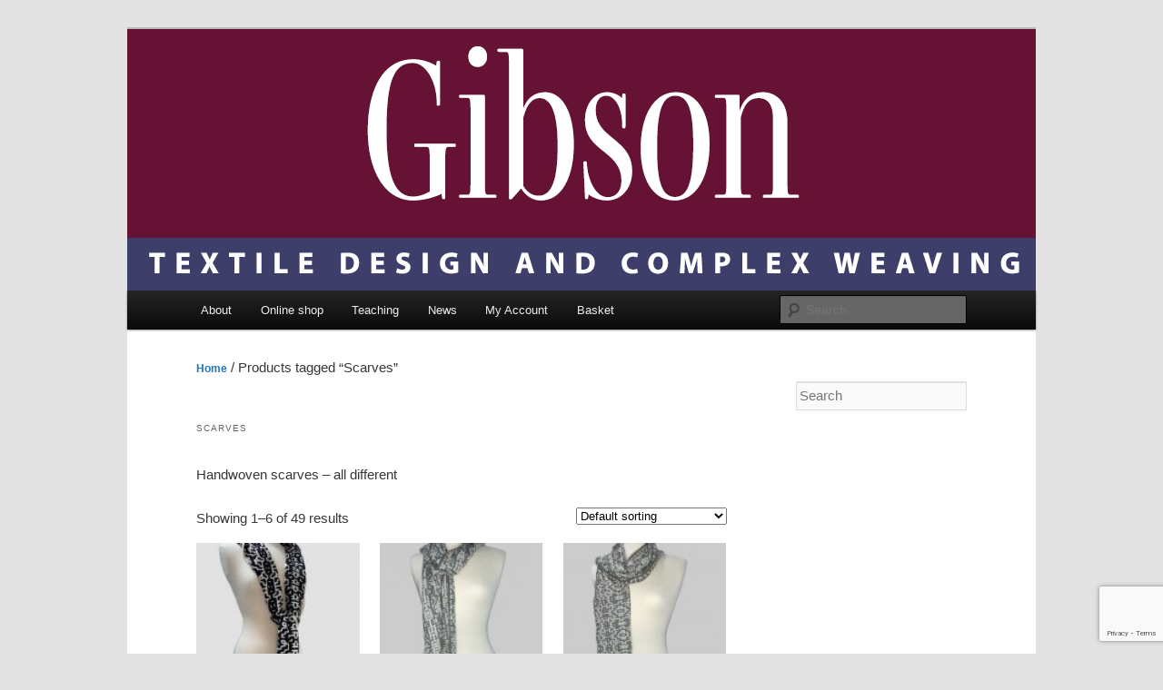

--- FILE ---
content_type: text/html; charset=utf-8
request_url: https://www.google.com/recaptcha/api2/anchor?ar=1&k=6LdD_8sUAAAAADKw1LkLQJr6GsYRcwssF3ncOv2t&co=aHR0cHM6Ly93d3cuYnJlbmRhZ2lic29uLmNvbTo0NDM.&hl=en&v=PoyoqOPhxBO7pBk68S4YbpHZ&size=invisible&anchor-ms=20000&execute-ms=30000&cb=4csgeirjz7q7
body_size: 48873
content:
<!DOCTYPE HTML><html dir="ltr" lang="en"><head><meta http-equiv="Content-Type" content="text/html; charset=UTF-8">
<meta http-equiv="X-UA-Compatible" content="IE=edge">
<title>reCAPTCHA</title>
<style type="text/css">
/* cyrillic-ext */
@font-face {
  font-family: 'Roboto';
  font-style: normal;
  font-weight: 400;
  font-stretch: 100%;
  src: url(//fonts.gstatic.com/s/roboto/v48/KFO7CnqEu92Fr1ME7kSn66aGLdTylUAMa3GUBHMdazTgWw.woff2) format('woff2');
  unicode-range: U+0460-052F, U+1C80-1C8A, U+20B4, U+2DE0-2DFF, U+A640-A69F, U+FE2E-FE2F;
}
/* cyrillic */
@font-face {
  font-family: 'Roboto';
  font-style: normal;
  font-weight: 400;
  font-stretch: 100%;
  src: url(//fonts.gstatic.com/s/roboto/v48/KFO7CnqEu92Fr1ME7kSn66aGLdTylUAMa3iUBHMdazTgWw.woff2) format('woff2');
  unicode-range: U+0301, U+0400-045F, U+0490-0491, U+04B0-04B1, U+2116;
}
/* greek-ext */
@font-face {
  font-family: 'Roboto';
  font-style: normal;
  font-weight: 400;
  font-stretch: 100%;
  src: url(//fonts.gstatic.com/s/roboto/v48/KFO7CnqEu92Fr1ME7kSn66aGLdTylUAMa3CUBHMdazTgWw.woff2) format('woff2');
  unicode-range: U+1F00-1FFF;
}
/* greek */
@font-face {
  font-family: 'Roboto';
  font-style: normal;
  font-weight: 400;
  font-stretch: 100%;
  src: url(//fonts.gstatic.com/s/roboto/v48/KFO7CnqEu92Fr1ME7kSn66aGLdTylUAMa3-UBHMdazTgWw.woff2) format('woff2');
  unicode-range: U+0370-0377, U+037A-037F, U+0384-038A, U+038C, U+038E-03A1, U+03A3-03FF;
}
/* math */
@font-face {
  font-family: 'Roboto';
  font-style: normal;
  font-weight: 400;
  font-stretch: 100%;
  src: url(//fonts.gstatic.com/s/roboto/v48/KFO7CnqEu92Fr1ME7kSn66aGLdTylUAMawCUBHMdazTgWw.woff2) format('woff2');
  unicode-range: U+0302-0303, U+0305, U+0307-0308, U+0310, U+0312, U+0315, U+031A, U+0326-0327, U+032C, U+032F-0330, U+0332-0333, U+0338, U+033A, U+0346, U+034D, U+0391-03A1, U+03A3-03A9, U+03B1-03C9, U+03D1, U+03D5-03D6, U+03F0-03F1, U+03F4-03F5, U+2016-2017, U+2034-2038, U+203C, U+2040, U+2043, U+2047, U+2050, U+2057, U+205F, U+2070-2071, U+2074-208E, U+2090-209C, U+20D0-20DC, U+20E1, U+20E5-20EF, U+2100-2112, U+2114-2115, U+2117-2121, U+2123-214F, U+2190, U+2192, U+2194-21AE, U+21B0-21E5, U+21F1-21F2, U+21F4-2211, U+2213-2214, U+2216-22FF, U+2308-230B, U+2310, U+2319, U+231C-2321, U+2336-237A, U+237C, U+2395, U+239B-23B7, U+23D0, U+23DC-23E1, U+2474-2475, U+25AF, U+25B3, U+25B7, U+25BD, U+25C1, U+25CA, U+25CC, U+25FB, U+266D-266F, U+27C0-27FF, U+2900-2AFF, U+2B0E-2B11, U+2B30-2B4C, U+2BFE, U+3030, U+FF5B, U+FF5D, U+1D400-1D7FF, U+1EE00-1EEFF;
}
/* symbols */
@font-face {
  font-family: 'Roboto';
  font-style: normal;
  font-weight: 400;
  font-stretch: 100%;
  src: url(//fonts.gstatic.com/s/roboto/v48/KFO7CnqEu92Fr1ME7kSn66aGLdTylUAMaxKUBHMdazTgWw.woff2) format('woff2');
  unicode-range: U+0001-000C, U+000E-001F, U+007F-009F, U+20DD-20E0, U+20E2-20E4, U+2150-218F, U+2190, U+2192, U+2194-2199, U+21AF, U+21E6-21F0, U+21F3, U+2218-2219, U+2299, U+22C4-22C6, U+2300-243F, U+2440-244A, U+2460-24FF, U+25A0-27BF, U+2800-28FF, U+2921-2922, U+2981, U+29BF, U+29EB, U+2B00-2BFF, U+4DC0-4DFF, U+FFF9-FFFB, U+10140-1018E, U+10190-1019C, U+101A0, U+101D0-101FD, U+102E0-102FB, U+10E60-10E7E, U+1D2C0-1D2D3, U+1D2E0-1D37F, U+1F000-1F0FF, U+1F100-1F1AD, U+1F1E6-1F1FF, U+1F30D-1F30F, U+1F315, U+1F31C, U+1F31E, U+1F320-1F32C, U+1F336, U+1F378, U+1F37D, U+1F382, U+1F393-1F39F, U+1F3A7-1F3A8, U+1F3AC-1F3AF, U+1F3C2, U+1F3C4-1F3C6, U+1F3CA-1F3CE, U+1F3D4-1F3E0, U+1F3ED, U+1F3F1-1F3F3, U+1F3F5-1F3F7, U+1F408, U+1F415, U+1F41F, U+1F426, U+1F43F, U+1F441-1F442, U+1F444, U+1F446-1F449, U+1F44C-1F44E, U+1F453, U+1F46A, U+1F47D, U+1F4A3, U+1F4B0, U+1F4B3, U+1F4B9, U+1F4BB, U+1F4BF, U+1F4C8-1F4CB, U+1F4D6, U+1F4DA, U+1F4DF, U+1F4E3-1F4E6, U+1F4EA-1F4ED, U+1F4F7, U+1F4F9-1F4FB, U+1F4FD-1F4FE, U+1F503, U+1F507-1F50B, U+1F50D, U+1F512-1F513, U+1F53E-1F54A, U+1F54F-1F5FA, U+1F610, U+1F650-1F67F, U+1F687, U+1F68D, U+1F691, U+1F694, U+1F698, U+1F6AD, U+1F6B2, U+1F6B9-1F6BA, U+1F6BC, U+1F6C6-1F6CF, U+1F6D3-1F6D7, U+1F6E0-1F6EA, U+1F6F0-1F6F3, U+1F6F7-1F6FC, U+1F700-1F7FF, U+1F800-1F80B, U+1F810-1F847, U+1F850-1F859, U+1F860-1F887, U+1F890-1F8AD, U+1F8B0-1F8BB, U+1F8C0-1F8C1, U+1F900-1F90B, U+1F93B, U+1F946, U+1F984, U+1F996, U+1F9E9, U+1FA00-1FA6F, U+1FA70-1FA7C, U+1FA80-1FA89, U+1FA8F-1FAC6, U+1FACE-1FADC, U+1FADF-1FAE9, U+1FAF0-1FAF8, U+1FB00-1FBFF;
}
/* vietnamese */
@font-face {
  font-family: 'Roboto';
  font-style: normal;
  font-weight: 400;
  font-stretch: 100%;
  src: url(//fonts.gstatic.com/s/roboto/v48/KFO7CnqEu92Fr1ME7kSn66aGLdTylUAMa3OUBHMdazTgWw.woff2) format('woff2');
  unicode-range: U+0102-0103, U+0110-0111, U+0128-0129, U+0168-0169, U+01A0-01A1, U+01AF-01B0, U+0300-0301, U+0303-0304, U+0308-0309, U+0323, U+0329, U+1EA0-1EF9, U+20AB;
}
/* latin-ext */
@font-face {
  font-family: 'Roboto';
  font-style: normal;
  font-weight: 400;
  font-stretch: 100%;
  src: url(//fonts.gstatic.com/s/roboto/v48/KFO7CnqEu92Fr1ME7kSn66aGLdTylUAMa3KUBHMdazTgWw.woff2) format('woff2');
  unicode-range: U+0100-02BA, U+02BD-02C5, U+02C7-02CC, U+02CE-02D7, U+02DD-02FF, U+0304, U+0308, U+0329, U+1D00-1DBF, U+1E00-1E9F, U+1EF2-1EFF, U+2020, U+20A0-20AB, U+20AD-20C0, U+2113, U+2C60-2C7F, U+A720-A7FF;
}
/* latin */
@font-face {
  font-family: 'Roboto';
  font-style: normal;
  font-weight: 400;
  font-stretch: 100%;
  src: url(//fonts.gstatic.com/s/roboto/v48/KFO7CnqEu92Fr1ME7kSn66aGLdTylUAMa3yUBHMdazQ.woff2) format('woff2');
  unicode-range: U+0000-00FF, U+0131, U+0152-0153, U+02BB-02BC, U+02C6, U+02DA, U+02DC, U+0304, U+0308, U+0329, U+2000-206F, U+20AC, U+2122, U+2191, U+2193, U+2212, U+2215, U+FEFF, U+FFFD;
}
/* cyrillic-ext */
@font-face {
  font-family: 'Roboto';
  font-style: normal;
  font-weight: 500;
  font-stretch: 100%;
  src: url(//fonts.gstatic.com/s/roboto/v48/KFO7CnqEu92Fr1ME7kSn66aGLdTylUAMa3GUBHMdazTgWw.woff2) format('woff2');
  unicode-range: U+0460-052F, U+1C80-1C8A, U+20B4, U+2DE0-2DFF, U+A640-A69F, U+FE2E-FE2F;
}
/* cyrillic */
@font-face {
  font-family: 'Roboto';
  font-style: normal;
  font-weight: 500;
  font-stretch: 100%;
  src: url(//fonts.gstatic.com/s/roboto/v48/KFO7CnqEu92Fr1ME7kSn66aGLdTylUAMa3iUBHMdazTgWw.woff2) format('woff2');
  unicode-range: U+0301, U+0400-045F, U+0490-0491, U+04B0-04B1, U+2116;
}
/* greek-ext */
@font-face {
  font-family: 'Roboto';
  font-style: normal;
  font-weight: 500;
  font-stretch: 100%;
  src: url(//fonts.gstatic.com/s/roboto/v48/KFO7CnqEu92Fr1ME7kSn66aGLdTylUAMa3CUBHMdazTgWw.woff2) format('woff2');
  unicode-range: U+1F00-1FFF;
}
/* greek */
@font-face {
  font-family: 'Roboto';
  font-style: normal;
  font-weight: 500;
  font-stretch: 100%;
  src: url(//fonts.gstatic.com/s/roboto/v48/KFO7CnqEu92Fr1ME7kSn66aGLdTylUAMa3-UBHMdazTgWw.woff2) format('woff2');
  unicode-range: U+0370-0377, U+037A-037F, U+0384-038A, U+038C, U+038E-03A1, U+03A3-03FF;
}
/* math */
@font-face {
  font-family: 'Roboto';
  font-style: normal;
  font-weight: 500;
  font-stretch: 100%;
  src: url(//fonts.gstatic.com/s/roboto/v48/KFO7CnqEu92Fr1ME7kSn66aGLdTylUAMawCUBHMdazTgWw.woff2) format('woff2');
  unicode-range: U+0302-0303, U+0305, U+0307-0308, U+0310, U+0312, U+0315, U+031A, U+0326-0327, U+032C, U+032F-0330, U+0332-0333, U+0338, U+033A, U+0346, U+034D, U+0391-03A1, U+03A3-03A9, U+03B1-03C9, U+03D1, U+03D5-03D6, U+03F0-03F1, U+03F4-03F5, U+2016-2017, U+2034-2038, U+203C, U+2040, U+2043, U+2047, U+2050, U+2057, U+205F, U+2070-2071, U+2074-208E, U+2090-209C, U+20D0-20DC, U+20E1, U+20E5-20EF, U+2100-2112, U+2114-2115, U+2117-2121, U+2123-214F, U+2190, U+2192, U+2194-21AE, U+21B0-21E5, U+21F1-21F2, U+21F4-2211, U+2213-2214, U+2216-22FF, U+2308-230B, U+2310, U+2319, U+231C-2321, U+2336-237A, U+237C, U+2395, U+239B-23B7, U+23D0, U+23DC-23E1, U+2474-2475, U+25AF, U+25B3, U+25B7, U+25BD, U+25C1, U+25CA, U+25CC, U+25FB, U+266D-266F, U+27C0-27FF, U+2900-2AFF, U+2B0E-2B11, U+2B30-2B4C, U+2BFE, U+3030, U+FF5B, U+FF5D, U+1D400-1D7FF, U+1EE00-1EEFF;
}
/* symbols */
@font-face {
  font-family: 'Roboto';
  font-style: normal;
  font-weight: 500;
  font-stretch: 100%;
  src: url(//fonts.gstatic.com/s/roboto/v48/KFO7CnqEu92Fr1ME7kSn66aGLdTylUAMaxKUBHMdazTgWw.woff2) format('woff2');
  unicode-range: U+0001-000C, U+000E-001F, U+007F-009F, U+20DD-20E0, U+20E2-20E4, U+2150-218F, U+2190, U+2192, U+2194-2199, U+21AF, U+21E6-21F0, U+21F3, U+2218-2219, U+2299, U+22C4-22C6, U+2300-243F, U+2440-244A, U+2460-24FF, U+25A0-27BF, U+2800-28FF, U+2921-2922, U+2981, U+29BF, U+29EB, U+2B00-2BFF, U+4DC0-4DFF, U+FFF9-FFFB, U+10140-1018E, U+10190-1019C, U+101A0, U+101D0-101FD, U+102E0-102FB, U+10E60-10E7E, U+1D2C0-1D2D3, U+1D2E0-1D37F, U+1F000-1F0FF, U+1F100-1F1AD, U+1F1E6-1F1FF, U+1F30D-1F30F, U+1F315, U+1F31C, U+1F31E, U+1F320-1F32C, U+1F336, U+1F378, U+1F37D, U+1F382, U+1F393-1F39F, U+1F3A7-1F3A8, U+1F3AC-1F3AF, U+1F3C2, U+1F3C4-1F3C6, U+1F3CA-1F3CE, U+1F3D4-1F3E0, U+1F3ED, U+1F3F1-1F3F3, U+1F3F5-1F3F7, U+1F408, U+1F415, U+1F41F, U+1F426, U+1F43F, U+1F441-1F442, U+1F444, U+1F446-1F449, U+1F44C-1F44E, U+1F453, U+1F46A, U+1F47D, U+1F4A3, U+1F4B0, U+1F4B3, U+1F4B9, U+1F4BB, U+1F4BF, U+1F4C8-1F4CB, U+1F4D6, U+1F4DA, U+1F4DF, U+1F4E3-1F4E6, U+1F4EA-1F4ED, U+1F4F7, U+1F4F9-1F4FB, U+1F4FD-1F4FE, U+1F503, U+1F507-1F50B, U+1F50D, U+1F512-1F513, U+1F53E-1F54A, U+1F54F-1F5FA, U+1F610, U+1F650-1F67F, U+1F687, U+1F68D, U+1F691, U+1F694, U+1F698, U+1F6AD, U+1F6B2, U+1F6B9-1F6BA, U+1F6BC, U+1F6C6-1F6CF, U+1F6D3-1F6D7, U+1F6E0-1F6EA, U+1F6F0-1F6F3, U+1F6F7-1F6FC, U+1F700-1F7FF, U+1F800-1F80B, U+1F810-1F847, U+1F850-1F859, U+1F860-1F887, U+1F890-1F8AD, U+1F8B0-1F8BB, U+1F8C0-1F8C1, U+1F900-1F90B, U+1F93B, U+1F946, U+1F984, U+1F996, U+1F9E9, U+1FA00-1FA6F, U+1FA70-1FA7C, U+1FA80-1FA89, U+1FA8F-1FAC6, U+1FACE-1FADC, U+1FADF-1FAE9, U+1FAF0-1FAF8, U+1FB00-1FBFF;
}
/* vietnamese */
@font-face {
  font-family: 'Roboto';
  font-style: normal;
  font-weight: 500;
  font-stretch: 100%;
  src: url(//fonts.gstatic.com/s/roboto/v48/KFO7CnqEu92Fr1ME7kSn66aGLdTylUAMa3OUBHMdazTgWw.woff2) format('woff2');
  unicode-range: U+0102-0103, U+0110-0111, U+0128-0129, U+0168-0169, U+01A0-01A1, U+01AF-01B0, U+0300-0301, U+0303-0304, U+0308-0309, U+0323, U+0329, U+1EA0-1EF9, U+20AB;
}
/* latin-ext */
@font-face {
  font-family: 'Roboto';
  font-style: normal;
  font-weight: 500;
  font-stretch: 100%;
  src: url(//fonts.gstatic.com/s/roboto/v48/KFO7CnqEu92Fr1ME7kSn66aGLdTylUAMa3KUBHMdazTgWw.woff2) format('woff2');
  unicode-range: U+0100-02BA, U+02BD-02C5, U+02C7-02CC, U+02CE-02D7, U+02DD-02FF, U+0304, U+0308, U+0329, U+1D00-1DBF, U+1E00-1E9F, U+1EF2-1EFF, U+2020, U+20A0-20AB, U+20AD-20C0, U+2113, U+2C60-2C7F, U+A720-A7FF;
}
/* latin */
@font-face {
  font-family: 'Roboto';
  font-style: normal;
  font-weight: 500;
  font-stretch: 100%;
  src: url(//fonts.gstatic.com/s/roboto/v48/KFO7CnqEu92Fr1ME7kSn66aGLdTylUAMa3yUBHMdazQ.woff2) format('woff2');
  unicode-range: U+0000-00FF, U+0131, U+0152-0153, U+02BB-02BC, U+02C6, U+02DA, U+02DC, U+0304, U+0308, U+0329, U+2000-206F, U+20AC, U+2122, U+2191, U+2193, U+2212, U+2215, U+FEFF, U+FFFD;
}
/* cyrillic-ext */
@font-face {
  font-family: 'Roboto';
  font-style: normal;
  font-weight: 900;
  font-stretch: 100%;
  src: url(//fonts.gstatic.com/s/roboto/v48/KFO7CnqEu92Fr1ME7kSn66aGLdTylUAMa3GUBHMdazTgWw.woff2) format('woff2');
  unicode-range: U+0460-052F, U+1C80-1C8A, U+20B4, U+2DE0-2DFF, U+A640-A69F, U+FE2E-FE2F;
}
/* cyrillic */
@font-face {
  font-family: 'Roboto';
  font-style: normal;
  font-weight: 900;
  font-stretch: 100%;
  src: url(//fonts.gstatic.com/s/roboto/v48/KFO7CnqEu92Fr1ME7kSn66aGLdTylUAMa3iUBHMdazTgWw.woff2) format('woff2');
  unicode-range: U+0301, U+0400-045F, U+0490-0491, U+04B0-04B1, U+2116;
}
/* greek-ext */
@font-face {
  font-family: 'Roboto';
  font-style: normal;
  font-weight: 900;
  font-stretch: 100%;
  src: url(//fonts.gstatic.com/s/roboto/v48/KFO7CnqEu92Fr1ME7kSn66aGLdTylUAMa3CUBHMdazTgWw.woff2) format('woff2');
  unicode-range: U+1F00-1FFF;
}
/* greek */
@font-face {
  font-family: 'Roboto';
  font-style: normal;
  font-weight: 900;
  font-stretch: 100%;
  src: url(//fonts.gstatic.com/s/roboto/v48/KFO7CnqEu92Fr1ME7kSn66aGLdTylUAMa3-UBHMdazTgWw.woff2) format('woff2');
  unicode-range: U+0370-0377, U+037A-037F, U+0384-038A, U+038C, U+038E-03A1, U+03A3-03FF;
}
/* math */
@font-face {
  font-family: 'Roboto';
  font-style: normal;
  font-weight: 900;
  font-stretch: 100%;
  src: url(//fonts.gstatic.com/s/roboto/v48/KFO7CnqEu92Fr1ME7kSn66aGLdTylUAMawCUBHMdazTgWw.woff2) format('woff2');
  unicode-range: U+0302-0303, U+0305, U+0307-0308, U+0310, U+0312, U+0315, U+031A, U+0326-0327, U+032C, U+032F-0330, U+0332-0333, U+0338, U+033A, U+0346, U+034D, U+0391-03A1, U+03A3-03A9, U+03B1-03C9, U+03D1, U+03D5-03D6, U+03F0-03F1, U+03F4-03F5, U+2016-2017, U+2034-2038, U+203C, U+2040, U+2043, U+2047, U+2050, U+2057, U+205F, U+2070-2071, U+2074-208E, U+2090-209C, U+20D0-20DC, U+20E1, U+20E5-20EF, U+2100-2112, U+2114-2115, U+2117-2121, U+2123-214F, U+2190, U+2192, U+2194-21AE, U+21B0-21E5, U+21F1-21F2, U+21F4-2211, U+2213-2214, U+2216-22FF, U+2308-230B, U+2310, U+2319, U+231C-2321, U+2336-237A, U+237C, U+2395, U+239B-23B7, U+23D0, U+23DC-23E1, U+2474-2475, U+25AF, U+25B3, U+25B7, U+25BD, U+25C1, U+25CA, U+25CC, U+25FB, U+266D-266F, U+27C0-27FF, U+2900-2AFF, U+2B0E-2B11, U+2B30-2B4C, U+2BFE, U+3030, U+FF5B, U+FF5D, U+1D400-1D7FF, U+1EE00-1EEFF;
}
/* symbols */
@font-face {
  font-family: 'Roboto';
  font-style: normal;
  font-weight: 900;
  font-stretch: 100%;
  src: url(//fonts.gstatic.com/s/roboto/v48/KFO7CnqEu92Fr1ME7kSn66aGLdTylUAMaxKUBHMdazTgWw.woff2) format('woff2');
  unicode-range: U+0001-000C, U+000E-001F, U+007F-009F, U+20DD-20E0, U+20E2-20E4, U+2150-218F, U+2190, U+2192, U+2194-2199, U+21AF, U+21E6-21F0, U+21F3, U+2218-2219, U+2299, U+22C4-22C6, U+2300-243F, U+2440-244A, U+2460-24FF, U+25A0-27BF, U+2800-28FF, U+2921-2922, U+2981, U+29BF, U+29EB, U+2B00-2BFF, U+4DC0-4DFF, U+FFF9-FFFB, U+10140-1018E, U+10190-1019C, U+101A0, U+101D0-101FD, U+102E0-102FB, U+10E60-10E7E, U+1D2C0-1D2D3, U+1D2E0-1D37F, U+1F000-1F0FF, U+1F100-1F1AD, U+1F1E6-1F1FF, U+1F30D-1F30F, U+1F315, U+1F31C, U+1F31E, U+1F320-1F32C, U+1F336, U+1F378, U+1F37D, U+1F382, U+1F393-1F39F, U+1F3A7-1F3A8, U+1F3AC-1F3AF, U+1F3C2, U+1F3C4-1F3C6, U+1F3CA-1F3CE, U+1F3D4-1F3E0, U+1F3ED, U+1F3F1-1F3F3, U+1F3F5-1F3F7, U+1F408, U+1F415, U+1F41F, U+1F426, U+1F43F, U+1F441-1F442, U+1F444, U+1F446-1F449, U+1F44C-1F44E, U+1F453, U+1F46A, U+1F47D, U+1F4A3, U+1F4B0, U+1F4B3, U+1F4B9, U+1F4BB, U+1F4BF, U+1F4C8-1F4CB, U+1F4D6, U+1F4DA, U+1F4DF, U+1F4E3-1F4E6, U+1F4EA-1F4ED, U+1F4F7, U+1F4F9-1F4FB, U+1F4FD-1F4FE, U+1F503, U+1F507-1F50B, U+1F50D, U+1F512-1F513, U+1F53E-1F54A, U+1F54F-1F5FA, U+1F610, U+1F650-1F67F, U+1F687, U+1F68D, U+1F691, U+1F694, U+1F698, U+1F6AD, U+1F6B2, U+1F6B9-1F6BA, U+1F6BC, U+1F6C6-1F6CF, U+1F6D3-1F6D7, U+1F6E0-1F6EA, U+1F6F0-1F6F3, U+1F6F7-1F6FC, U+1F700-1F7FF, U+1F800-1F80B, U+1F810-1F847, U+1F850-1F859, U+1F860-1F887, U+1F890-1F8AD, U+1F8B0-1F8BB, U+1F8C0-1F8C1, U+1F900-1F90B, U+1F93B, U+1F946, U+1F984, U+1F996, U+1F9E9, U+1FA00-1FA6F, U+1FA70-1FA7C, U+1FA80-1FA89, U+1FA8F-1FAC6, U+1FACE-1FADC, U+1FADF-1FAE9, U+1FAF0-1FAF8, U+1FB00-1FBFF;
}
/* vietnamese */
@font-face {
  font-family: 'Roboto';
  font-style: normal;
  font-weight: 900;
  font-stretch: 100%;
  src: url(//fonts.gstatic.com/s/roboto/v48/KFO7CnqEu92Fr1ME7kSn66aGLdTylUAMa3OUBHMdazTgWw.woff2) format('woff2');
  unicode-range: U+0102-0103, U+0110-0111, U+0128-0129, U+0168-0169, U+01A0-01A1, U+01AF-01B0, U+0300-0301, U+0303-0304, U+0308-0309, U+0323, U+0329, U+1EA0-1EF9, U+20AB;
}
/* latin-ext */
@font-face {
  font-family: 'Roboto';
  font-style: normal;
  font-weight: 900;
  font-stretch: 100%;
  src: url(//fonts.gstatic.com/s/roboto/v48/KFO7CnqEu92Fr1ME7kSn66aGLdTylUAMa3KUBHMdazTgWw.woff2) format('woff2');
  unicode-range: U+0100-02BA, U+02BD-02C5, U+02C7-02CC, U+02CE-02D7, U+02DD-02FF, U+0304, U+0308, U+0329, U+1D00-1DBF, U+1E00-1E9F, U+1EF2-1EFF, U+2020, U+20A0-20AB, U+20AD-20C0, U+2113, U+2C60-2C7F, U+A720-A7FF;
}
/* latin */
@font-face {
  font-family: 'Roboto';
  font-style: normal;
  font-weight: 900;
  font-stretch: 100%;
  src: url(//fonts.gstatic.com/s/roboto/v48/KFO7CnqEu92Fr1ME7kSn66aGLdTylUAMa3yUBHMdazQ.woff2) format('woff2');
  unicode-range: U+0000-00FF, U+0131, U+0152-0153, U+02BB-02BC, U+02C6, U+02DA, U+02DC, U+0304, U+0308, U+0329, U+2000-206F, U+20AC, U+2122, U+2191, U+2193, U+2212, U+2215, U+FEFF, U+FFFD;
}

</style>
<link rel="stylesheet" type="text/css" href="https://www.gstatic.com/recaptcha/releases/PoyoqOPhxBO7pBk68S4YbpHZ/styles__ltr.css">
<script nonce="mcBuVYIe4EdZsou7e6GBqw" type="text/javascript">window['__recaptcha_api'] = 'https://www.google.com/recaptcha/api2/';</script>
<script type="text/javascript" src="https://www.gstatic.com/recaptcha/releases/PoyoqOPhxBO7pBk68S4YbpHZ/recaptcha__en.js" nonce="mcBuVYIe4EdZsou7e6GBqw">
      
    </script></head>
<body><div id="rc-anchor-alert" class="rc-anchor-alert"></div>
<input type="hidden" id="recaptcha-token" value="[base64]">
<script type="text/javascript" nonce="mcBuVYIe4EdZsou7e6GBqw">
      recaptcha.anchor.Main.init("[\x22ainput\x22,[\x22bgdata\x22,\x22\x22,\[base64]/[base64]/MjU1Ong/[base64]/[base64]/[base64]/[base64]/[base64]/[base64]/[base64]/[base64]/[base64]/[base64]/[base64]/[base64]/[base64]/[base64]/[base64]\\u003d\x22,\[base64]\\u003d\\u003d\x22,\x22InzCgGE3wqbDtGPDlcKNw5jCpUADw7DCqj4vwp3Cr8OOwpLDtsKmPmvCgMKmPQYbwokQwoVZwqrDrELCrC/Di1VUV8Kew6wTfcKCwoIwXWvDvMOSPDRCNMKIw7fDpB3CuiQrFH9Jw6DCqMOYWcO6w5xmwrBiwoYLw7ZYbsKsw5/Dj8OpIirDrMO/wonCo8ONLFPCicKLwr/CtG3DjHvDrcOMRwQrdsKHw5VIw5zDrEPDkcOIDcKyXyLDuG7DjsKXB8OcJHQlw7gTe8OLwo4POMO7GDIHwr/CjcOBwph3wrY0UkrDvl0Ywp7DnsKVwpXDqMKdwqF5JCPCusK/OW4FwqzDtMKGCQ88McOIwqrCgArDg8O1WnQIwo7CvMK5NcORTVDCjMO9w7HDgMKxw4/[base64]/Dp8OEDsKgwqZWwp3Ci8Odw4/DhgwaGk3DrWcKwrPCqsKuS8KDwpTDoyXCq8KewrrDvcKnOUrCgsOIPEkew5cpCFrCl8OXw63DpMO/KVNaw4g7w5nDv3VOw40IXlrChQJ3w5/DlG3DjAHDu8KLaiHDvcOhwozDjsKRw584XyA4w78bGcOVV8OECWLCusKjwqfCp8OeIMOEwoYdHcOKwqXCtcKqw7pkIcKUUcKSeQXCq8O0wpU+wodRwoXDn1HCpcOCw7PCrzLDlcKzwo/DgMKPIsOxRX5Sw7/[base64]/DnMOmd8KywqxffjLDoMO+ScKqXMOeaMO7wqrCiTXChMKWw4PCvVlpJlMKw4R0VwfCs8KBEXlOG2FIw49jw67Cn8OwBi3CkcOXOHrDqsOgw7fCm1XClMKmdMKLfcKmwrdBwoYrw4/DuhrClmvCpcK5w4N7UElnI8KFwrHDtELDncKVEi3DsUswwobCsMO8wqIAwrXCj8O3wr/DgyPDvGo0bFvCkRUZJcKXXMO/w4cIXcKtYsOzE2Qfw63CoMOBWg/CgcKhwoQ/[base64]/DpcKaw7PDtlVxwqYEIMKbwrfCg1/[base64]/ClsO5MVRaw5/DicOzAU/CpcKXW8OVwp90wqLDlsOTwpDCncOmw7PDmcOOPsKselDDnMKgZVg9w7zDuQ3CqMK4JMKTw7dowo7Ch8KVw6MMwqzDlXcHAcOWw68oDVo3dmQIaioRWMOew68HbBvDhXDCtQccBHzCvsO4wplYaUBtwo8kW0N+cQhRw6I8w7Qtwokgwr/DpVjCl2XCsgPCozbDsktSPzAVcU7CtA1gMsOPwo3Cr0jDlMK+fMOXE8OGwoLDgcKcNMK0w45ZwpnDlgvDpMKfORguDCMVwqkwDQMmwoFawopmHsKOPsOPwrJlF03CkwvCqV/CucOdwpZ6YTNnwoLDrMOfGsOjI8OGwq/CvcOGF1V7dQnCu1/DlcK5BMOaHcKkFnnDscKHaMOuC8KMN8Ogwr7DhmHDgQVRUcODwrXClS/[base64]/Cr8KUWhZFTMODMgYYWcK+w4nDjilgwqFZXhTClHRcXVfDvsO8w57DjMKrJwrCqklwFjDCv1XDo8KrLVbCqGk1wo/CksKSw7TDjAHDt1cew43CgMOpwoEQw5vCuMORVMOoJMKbw4zCucOXNxkVNm7CqsO8HMODwrMjL8KKJmXDhcOTLcKKFDzDt3zCpcOaw5PCuGDCoMK/J8OEw5fCm2QJNTnCnz4IwrrDlsK/ScOrZ8KuBMKRw47Dt1/CicO2woTCncKYF1ZOw4PCqcONwq3CvzogasO/w4fChztnwr3DucKMw6vDj8O9wojDm8OnKsOpwqDCoF7Cu0/[base64]/[base64]/Dm3oJwqXCmzdbPMK5w6/DkxsBNcOGZF/Dn8K/w5DDkcKdG8OUecOBwr7DkzjDujh+OhjDrsKkL8O/w6rClQjDpMOkwqtGw5jDqFXCgEfDp8OTX8KCwpYFcsOpwo3DqcOLw5YCwpjDp17DqV1nDmAWGWBAPsKUaiDChhrDmMKTwoPDgcOLw7Vww5/CsAtPwrtdwrnDmsOEaxNkS8KIUsOlasOtwpHDl8Oow6XCtmHDqi1gBsOQPcKkEcK4K8O2w6fDvUgTwqrCoztiwoMYwrcfw7nDscKzwqTDp3/CjUzCnMOvJzHDrAPCosODI1JTw4FPw4HDtcO/w754JWTCocOaKRBJNUJgH8OLwr4LwrxiEW1Sw6FzwqnClsOnw6PDj8OkwoluTMKVw6oHwrfDlcO/w6B7GsO6RzHDjcOTwohHD8Kpw6vChcKEQsKYw7tFw6ldw65KwoXDj8KYw6IBw63ChDvDvhgmwqrDhljCtgtPVjXCi2PDhMKJw4/[base64]/[base64]/w61zKMKYw5BFLMOFWMKAwpVlw5B0cgp8w4HCoW1Iw7BdG8Ouw7A6wrzDvV7Ciz0YWsOvw51RwplIXsKkwqrDrCjDki/DisKIw7rCriFkaw1owrLDgjIsw6zCvxPCi3rCl2sNwrxCZ8KiwoInwpF4w6c7OsKNw4vCgMKMw6hZSmbDtsO1IwsgHcKLE8OEERzDtMOfKMKULgAtesOUZUnCncOEw7bCh8OwIArDqMO2w4DDuMKNIDcZwpLCpw/[base64]/wopKwrM0wrJfNQxZw6/DtsK5w6HDkz0VwqY4wqLDkMOtwrccw57DlcO0eHoFwrp6ay5swpTCi2xBdcO9wrfCuE1PckTCtE90woPCtGlNw4/Cj8KoVS15WT7DkB/CiAsxSypZw4JQwpE/DMOnw6nCkMKhbEUEwpl8RxrCi8OqwqAowq1Sw5nCiSDCvMKVNybChQFvS8OaaS/DlQkiOcKAw79gbU0iRsKsw7l2B8OfGcOZIScBHFbDvMO9TcOjMWDCrcOjNw7CvzrCmw0Cw5HDvGY0QsO9wqDDmlwHHBEOw7nDscOefAsuFcOfF8O5w5zCsijDjcOfCMOjw7F1w7HCkMKNw6HDvHrDh3/DvcOaw6fCkkbCozbCo8Kqw5obw7VtwrAdESpxwrjDqcK3w5YEwrvDlMKNfMOOwpZXG8O/[base64]/CkmMOw5zDscK1LsO+UsKQHsKAH0fDgFYxRVTDjsKCwotGJMOyw5bDtsK3REnCtwfClMOdC8O+w5MpwpfCi8OWwp/DssK6V8OzwrTCt0MzcMO3wp/DgcO7MlbDt2gmAMOnJGJ1w4bDl8ONXn/DmF8PasOUwoVYSWVhUjzDtsKxw4dXYsO4LTnCkWTDosOXw6FIwokIwrjDvlXDjHAsw6TClsKJwooUFcKAWcK2LA7Ci8OGJRA4w6RALnMVaF7Cs8Omwo4rRkF4EsKqwq/DkFTDr8KDwqddw6ZBwo3DrMKXXVwPX8KwLS7Cg2zCgcOMw4AFaXPCvcOAUnPDusOyw5A/w5RgwqZZCmvDq8O0NMKdBsKKQWh/wprDqk5lDRbCn3ROF8KkKzZRwozCoMKTFHHDl8KgZcOYw7TCjMKdasO2wrFkw5bDvsKbPcKRw5/[base64]/DqjsUME3DhBPDocOrw7sfw6fDusKXwozDtzjDqhjCvUrDqcKawpkUwrwxf8KRw7EZeT9tLcKOHGIwIcKQwr8VwqvCriDCjFfDtHLCkMKjwp/[base64]/CrMOmU23DkXLDhFMpMjc6w5QmXMO/[base64]/Dl8O/NcOYLlt6FEhGw5HClCIYw6LDkl/CknA4wr3CisOuw5/DkS/[base64]/DicKRwqbCnnLCucOeCljCgMO6wqfDoHzCijYtwq8ew67DgcO2RWZhI2PCt8O2wrHDhMKrF8OJCsObccK5JsOYHsOeCh/CoDUFHcKFwonCn8K6wqDCoj8HO8KOw4fDmsKgQXkcwqDDu8OjFlDCtVcHcibDnRc+QMKZdhHDsFE0fCbCk8KrAADCqkk5wq5xPMOBJMKcwpfDlcOVwod5wp3CkD3CmcKfwpbCsVAHw5nCksKgwq8/wp56RMOQw6ZFI8KFTn0TwozChMKHw6Bnwogvwr7CtMKYBcODBMOsFsKBIMKTw78cMwzDh07Dk8Ojw7gHcMOlccK/DgLDgcKIwrwcwpjCsRrDkDnCrsK8w41bw4BYWsOWwrDDlsOEJ8KFU8OuworDsVMfw5xneDNkwr49wqs0wpUeFRA+wrfCthI+QMOWwpldw6zDvS/CkTR5VXrDgUfCnMO0wr9/w5TDgBXDv8KhwpbCjsOOQCJzwobCksOUSMOpw4nDgxHCr3/CvsKUw5TDrsK5JnjCqkvCmErDisKON8OzWkZqVVg/wonChhVrwrvDt8O0RcOew5/CtmM+w6YTXcKHwqoMHixURQLCjXnCl21DQMKnw4omUcOowqJ3WwDCsVwTw4TCv8Kge8Kcd8KVdsO0wr7CusO+w64KwrRQPMO+d07DjWlBw5XDmBzDtycjw4QjPMO9wopcwoLDscOKwphHBTIJwqPDu8O+SVrCscKlecKNw5k6w5Q0DMOHGsO/[base64]/Cg8OOw7tewpZKw4pZSVPCnBLCtsKvw5RywqIieFUlw68cJ8OqVsOLb8KswoxSw5TDnit6wovDisKVf0PCrcKGwqo1wrvCiMOnVsOTAWfDuBfDkzHCp37CtB7Du3hxwpBUwp/DlcONw788woknPcOLMyYBw4/Cp8OgwqLDtkJUwp0Xw4rCrMOOw7tdUR/CisKrX8O4w6UCwrLDk8K/TsKxKX5Ww6ITB0I9w4DDnX/DuwXChMOpw6IsDlvDtcKEbcOIwrNpfV7CpMKxMMKvw7vCpcKxfsOaADEqbcOHbhAjwrLCvcKjGMOxw6g4G8KvAW8dTUJ8w71OJ8Kcw5PCkyzCqCHDvFwowo/Cl8OIw6jCrMOVeMKmTmIRwr4YwpAjIMKTwohWABk3w6oZWgwVHsObwo7CqMOrKsKNwpPDigTCgxDCshvDlSBoDsKsw6cXwqInw6Q8wqZ/wrfCnh/ClkVMEgRTbm7DnMOBY8OmYkHChcKuw7BIBQdmKsOlwo9APFg2w6ALP8O0w55ECAfCgTnCicKywplEYcKDb8OUwpjDtcOfwoEDKMKSd8K1YcKZwqUjXcOMEwAgEsK+NRzDlsK4w4pdEMOHLyfDnMK/woXDrcKIw6ZpfFFIFhYHwqTCvnw8w5cYZWLDpy7DusKLLsOwwo/DsghrPEPCjFfCl0HDscOlPcKdw5rDihXCmSHCo8OXQXgUO8ObYsKfTGZ9KRpOw6zChkNPw7zClMK4wp82w5jCjsKlw7QrF3VYD8Omw7TDsjFsRcOmSWx/Oyg3w4MueMKMwq/[base64]/DjcKFw4/[base64]/wq/Cik5zVMOlUMOLcwc5w5vDqHdJwosVD8KQRsOTIE/[base64]/[base64]/wpNcwqoRw70SJcK0TsOZw4PDn8KfworCisKgw49NwozDvSZCwr7DoRPCqsKIPzfCjWnDssOuGsOmOQk7w7wQwo5/InfCqy55wocew4VBHjEiasO4R8Oqd8KfQcOTw7M2w6bCvcOoUE/ClRIfwo4xTcO8w5bDtGY4XUHDt0TDpGRqwqnCkCgtf8OnJTbCn0/DsDpTQRbDp8OSw6l8csK1IcKSwoxmw6E4wos/K2JwwrzDlMOlwqjCjnNKwpDDrW81NgZnGMOVwpPDt2rCoTM6wp3DqwASeloqNMO8HWzDisK8wrjDnsKJRXrDvxhMIMKXwqcDYXLCk8KCwpFNKmE4Y8O5w6TDljLDp8OSwoMKPznCiF10w4t3wrhMIsOEMRvDtgLCq8OswqI/wpoKFhHDtMOzRm/DvsOtw7XCk8K5OSRgDMORw7DDpH0SVBQ6woUURTDDgE/[base64]/[base64]/[base64]/dF9wFhrDkcKdJsKXw5/Dkh7CoGnDp8O5wrLCsRlIKsKbwrHCoiXCulnDucKDwqbDgcKZXBZbY2jDrlxILTtScMOWworCiCtDeUogeQPCvMOPV8OtPMOwCMKKGcOzwqlsPCfDscOEOknDj8OLw4YMBsO0w69rw7XComJDw7bDiEUrTsOUccO7RMOmfEnCi1PDsQhfwo/Dg0zCiEMCRn3DicOxasOKSyzCv2FcEcKzwqlAFBfCrQBdw69cw4PCrMKqwohDRT/CqD3CnHsQw4PCkm57wrPDvgxxwoPCiBpUw4jCqH8cwpEIw4Ecw70Vw5Fxw4k/NcKiwo/Dr1PDo8OxPsKPPsKhwqLCgR98WTIlVsKdw43CoMOdAsKXw6RTwqIRDSgYwpjCu3wxw6LDlyQcw7XDn2Ntw5gpw7DDjFYowrFZwrfDocKtIFrDrippdMO3YcKdwqzCi8OsVRUbD8O/w6HCsCTDisKaworDqcOkeMKpBg8UYQwgw5vCgl96w4PDg8Kkwq1IwoVCwoXCgiPCi8OPe8KnwossbXsoJcO0w6krw4zCpMOxwqZ2EcKrPcOEX2DDjsOTw6nDhi/CmcOOTsO1LcKDF0d/[base64]/CusKAw6nDgsOwWsOZw4A4w6/[base64]/[base64]/DkMO4w7LDgkzCqXnCnsOQUxdTwp4+R3rCu8K9w7jDrx3DrGPDlsObbhBvwqs5w7YTeH0WcVN9Lx5hBcKJN8O+DMK9wqTCuCrCucO0w4xCPR14DWXCu0tmw73DtMOiw5bCgldEw5fDryZCwpfCjRhYwqA0bsOZw7Z7esKLwqgHY3s/w73DllJCLzAnUcKRw4pkEwIWZcOCSW3DusO2KVHCg8OYQcOBYnbDvcKgw4NOI8OAw6JTwr7DjV86w4LCsVjClVrChcKNwoTCrwpuV8OFw64pKBDCt8OpVEh/wpFNNsOJbmBHTMOcwpJbbMKIw4bDpnPCp8K6wo8yw50lK8OSw7B/V00pAAdHw6otdVPDk3wgw7vDvsKHTVQvdcKQCMKhFlZSwqnCqQ5CSgtkBMKKwqzDqR8iwql3w5ZONnPClXnCncKYLsKgwrTDh8OZwrrChsO2HAHDqcKxXT/DnsO0wqliw5fDlsKXwoMjf8OtwokTw6oEwrPCjyIrw5c1S8ORwoMjBMOtw4bCmcOWwoE/worDhsOpZcOHw7YJwpzDpiUhc8KGw6wmw7zDsFvCoGbDthIVwrtLMGzCv1zDkCsmwpTDu8OJaSR9w4ZKN0/CgsOuw5jCgD7DpiLDhw7CsMO3wrhQw74Uw5/[base64]/DgnUlc8ONwpbClcO9w4LDrsO/w4haw6zDpcKawrhNw5fDmMONwo7CpMOsWUhjw7fClcK7w6XDgT4dGAJuw4/Dr8O/NlHDmlHDkMO3e3nCjMO5esKlw7jDocOvw6TDgcKkwqlwwpArwqUHwp/Do33CsjPCsF7CrsOKw63DiX9TwpBvUcK8KsKUE8OVwo3CucKqKsKcwolTbUNbJsKkOcOxw7MYwqFwfMK5wp0KcjN8w4N1XcO1wrAxw5XCtV5gbBXDuMOvwrPCtsO6LhjCv8OCwrUdwr4jw69+OMO/bWx/[base64]/acK0w6HCoQ/DpsOFUcOqUU4uDi0/[base64]/Cm8Olwo8kZ0XCrTDCicKSw5XCkTJQwqV7w5/CmQPCu0ECwrLDvsKRw7rDvhl5w7tjE8K7NsKQwp9VS8KhPUsaw5PCoAzDksKnwpY6LsK+LCQ8wpMnwrsSDT/DvjUGw6s4w40Uw67ConLClmpGw4vDgRwkElfCrHRPworCgXXDu2HDgsKtWU4pw5HChSbDojLDosK2w5nCksKfwrBDwr9EBx7DnmVFw5rDv8K1B8KCwqLDg8O6wqkIXMOeMMKcw7UZw4VhCAATZUrDi8KZwobCoCLDlEvCq1HDqlV/[base64]/w7zDssOCFj5qwpdNwqTCryN7aD3DhVnCkMKWwrTDoiJ6fsKzWMO2wq7DtVnCjFvCj8KqKHs/[base64]/DlsKRw79XwqjCgcOCw4rDkn1aU1bCsMKcw6/[base64]/DhsO+woLCs8O2wqvDhMKGwqDDqAokwr3Cki3DpcKDwqEjaxfDtsOFwpvCmMKFwr1kwonDqRkRU2TDpSPCqkt+a37Dv3sewozCvVEnIcOrKVBgVMKjwpnDqsOuw6zDskESZ8KaL8KxIcO0w7wqa8K0XMKlwoLDs3zCqMO0wqhbwp/[base64]/DpMO0HXnCmMOsBMKRwqA5wpjDsMKiLk3CmUgdw4DDsGoNfcKmUxs3w4nClMKqw6/DksKsIk3CpzMWdcOmDMKvVsOzw6RZL2PDlsOTw7zDv8OGwpvDi8KMw6hdP8KjwozDvMKueBHCi8KUf8OLwrJKwpjCoMKEwotYK8OtYcK8wqVKwpTCg8KkIFbDucK+wrzDgU4bw401QsKtwqZJZXLChMK+Bl5jw7DDhgVTwpbDvwvCpwvDozTCiAtMwr/DjcKywpnCmMOMwoUVHsO1asOIEsKXUWHDtMKcJiRmwrrDnGR7w7oWIiJfGmciw4fCpcOuwpDDu8Kzwot0w5USYDxvwp1maSDCpMOAw5HDiMKow5LDmjzDnWwDw57Cu8OVJ8OIXg3DvUzDnE/CoMKbfCwIDk3CrELDosKJwql3bgBbw6XDmQQHM0HCs1HDpSgnWDbDgMKKb8Opbj5VwpVNPcOkw6M6fFccY8ORw7rCi8KSFAp+w7jDlMK1InYlRsO/BMOhajjCtlMtw4LCisKZwo9aOgzCk8OwLsKeHSfCsw/DhcOpVjZ8MSTCkMKmwqcSw58EFcKddMOrw7vCl8O+QhxQwr1rasO/OcK2w6vCvWtIN8KAwq9tAlsxIcOxw7vCr0bDp8OJw6XDtMKTw7HDvcKlKMKCXD0HJljDs8KrwqEAM8Oaw4jDlWPChsKbw6TCjcKCw4zDgMKzw7XCm8K6woAVw55PwpDCk8KnV2DDqMOcBS5/wpciGCEfw5jDn0nDkGjDicO5wpkjGSXCggZSw7/CinDDgsK+Z8OedMKLeR7CicObSWfDiA0+QcKMDsOzw59vwphHOCFqwrNAw7AoEcOZEMKmw5ZrFcO2w53Cl8KiIyxow6B3w47Djyx6w4/DjcKBOwrDrcK5w6o/[base64]/Cq8O/w7dPC8K5IV11wqTDuMKRQsKga8KmCsKiwoVrw43DlXZ4woB2DTgGw4jDssOEwo3CpGYRXcKCw6jCt8KbQ8OIO8OkHSM1w5BTw53CgsKaw6fCncOqA8OOwpljwoI3RsOdwrTCr0xdSMKEGcKswrE/EmrDol3Do0vDo2XDscOqw7xzwrTDnsOCw4MIGSfCrnnDuSV3wokibT3DiE/CjMK7w5J1AHMHw7bCnsKMw6/Cr8KGGAcHw4cLwpwAHj5WVcOYVgXDu8OKw7HCuMOewqXDjMOZw6rCjTvCicOPJS3CrQJNGFFlwpnDoMOyGcKrIsKHLnrDrsKkw6sqScKIKEduVcKQbcKdVSbCqTXDgMOfwqnDgcOvX8O8wq/DtsK4w5rChUwRw5YSw7ZUEygzYCpfwrvDl1jCun3CmCbCujbDs0XCrjTCt8O+w5gbCWLDg2h/JMOUwpkFwqbDp8K0wqAdw4sJAcOkG8KLwqBXGcODwp/Cm8KywrB6woR8w6QnwpdOAcOCwoNKCBXCnFc1w7nDiwPCmMKtwow1EQXCmzlOwqM6wr0fGMO2bsO+w7I6w5tSw5QOwoBTIkvDpTLCmQfDj1k4w6XCq8KrZcO6w6DDn8Kdwp7Dq8KXwqTDicKTw7/Dl8OsE2lMV2pvwqzCugt5esKhL8OgaMK7wqcWwoDDjXp+wqMuwqNWwoxMR2Y3w7A3SnofQ8KHKcOYMnZpw4/[base64]/CsMK/EVbCrF/Dt8O/[base64]/Dl8KOd8O8dcOCwr7DuEHCvQRvPFhlw7HCrsOBFSjDkMKRBHrDqcKmay/DszDDs0nCrA7CnMKsw6sgw4TCswdsWm/DncOZZ8Kgwq4RUGrCo8KBOTI1woA9Bh4YJUQyworCmcOjwol1wrfCmsOGGcOaA8KuIxvDkMKrfMOcGsOlw7IgeT/Ct8ODPsOSLsKYwpdSFBFTwrHDlHkqE8O0wozDl8KBwplhw4HDhmtWLDhXCsK7f8KEw6Atw4xUSMK0MWdcwrTDj3LDqF3DucKlwq3Di8Odw4ALw4E9JMOTw5fDjMKtUmbCqDBOwoLDkGpzw7EbUcOyc8KcJhgNwrVsSsOqwq/DqsKqNsOxe8O/wpFAV2vCv8KyBcOYdMKEP0YswqVgw5Z4QcO1wqjCqsO/w7RFJMOCSWsuwpZIw6XCgSHDl8OCwoxvwrXDpsKDBcKELcKsNRFgwqh0BwjDncOGGlQUwqXCs8KxVMKufx7CpSnCuy0VEsO1QsOcEsOCCcOdBcOvGsKrw7fDkj7DqVrDuMKsSGzCmHTCtMKcfsKjwp/[base64]/ChGDDosOgU8K5wq17wq/DhcKcwrg1wpzCk8O4w7wCw5MswqbDp8OFw7nCsRfDtTLCi8OWXTvCrsKDJsKqwo3CkE7DqcKgw6pONcKMw5ITScOpUMK5wogJLcKRwrPDrMOwRj7CjlrDl2MfwrIlVEw/Cx3DtHzCv8OtMyFXwpAdwpJ1w5DDtsKAw5EIKMKmw7Jrwpghwq/DuzfDnWzCvsKUw4HDq03CqsOAwpbDoQPCh8O0b8KaCxnClgrChwTDiMOqLgd2wq/Dk8OlwrRjVhZlwqjDtHzDmMKYRiXCtsOyw7LCtsKWwpfCnsKnwqkwwoLCrGPCuinCv0LDncKYNAjDrsKpCsO8YMODDEtBw4/CiwfDsBwVw47CosOkwoZ2d8KtfDZXLsOvw4MWwrrDg8OPJcKIezdawqHDrz3CrlUxIgjDk8OFw41Ew59QwpLDmHbCtMK6fsONwrg/[base64]/DhMOdRRIEPRZLw6hpElkTw7ZGw5oKQWzCscKsw75Pwq90bAXCscOEZg/ChR4kwrLCocKlc3LDvCQRwpzDsMKkw4LCjMOSwrwUw4J9EFApA8K8w7bDqDrCgmseXRvCucOzfsKAw63Ds8Oqw7nDu8Obw67ClFNfwq8IKcKPZsOiwojCiD0TwoUjbMK0dMOdw4nDpMKJwohjJcOUwokNe8O9QytYwpPCj8OdwqnCiStiUQhPY8K3w5/DrnxjwqABbcONw7h3WsKEwqrDj3pjw5pAw6hgw505wrPDsBzCq8KiM1jDuBrDpsKCDmLCrMKYXDHCnMK8UWAAw5rCtlnDpcKNXsKyRUnCmsKww6DDvsKQwpHDuVQocHhbHcK/Fkp3wo1tZcONwpphMlVTw4XCpD05KScow73DgcO2RsORw6VQw71pw58nw6HDvXBleQJVKmpVMWjCq8OPbjBICUnDoyrDvATDgcOZE1JUHGQtZ8KVwqvDhFgXGgU8w4DCnMOMOMO9w5gNf8K6MlkRIGDCocKiKQDCgTd7Z8Kew7vCgMKkEMOdWsKSCF7DnMOYwq/[base64]/CtsO6W3AHwrMDFsKjesKEYwXCksKYwr4fP2vDp8OtHsKQw51gwpHDtzHClTPDjQ97wqMBw6bDtsOUwotQBCfDk8OcwqXDkz5Vw67DiMK/[base64]/Cu8Ohd2bDj8KaEMK2wqs0wpdya8OHwpPCv8OkOcOkQALDvsK+KzRncWXCsFATw5MZwo/[base64]/[base64]/[base64]/wrddTV5vLEVeCsKSw75jwpjDilQUwpnDuUgAIcKdIsKjU8KgcMK1w7dZF8Okw5wmwoHDpHp4wq89G8KHwoswAghawrgiA2/DiUthwp9gM8Ofw7TCqcKTIGhYwpoFCmDCqzfDgMOXw7oww70Dw6bDqlrCg8OFwrrDq8OhTCYAw7TDuWnCvsOkfQfDgsOSN8KJwobCjhjCrMOYCcKuGmHDhFEUwqzDqMKHSsOcwr/Cl8OKw5LDtzUhw4DCins7woRXwqVqwrPCocOpDm/DqnBIYCkUWBgSKMOdwq9yH8Oww5s5w4zCp8KpQcONwo9sTBQbwrYcZhsVwpsXMcO4XFozwpjCjsKFwpc/C8OzecK6woTDnMKtwpMiwqTCk8KOXMK6wq3DnT3ChDA4JsO7Gx3CkGrCk0UAQEnCu8KIwpsEw4RMd8OrQTHCjsOuw47Dn8OubXvDrcOxwqVkwo94CHA3KsO5VlE/woTDs8KkSC0ZXXJ5IcKbDsOQPhDCpDAad8KeNsOIQlsGw6LDn8ObQcKHw59nXlnDvSNTMVzDgMO3w5bDvC/CuyzDvl3CgsOXDjVUd8KPRwtpwpcFwpPCoMOiGsKRK8O4PwNXw7XCgU0EFcKsw7bCpMKfEMKNw5jDq8O9Z3ddA8KcJcKBwozCm2/[base64]/[base64]/DvcKfwrsaLABSBcOUdcK2w5LDiMOOwpTCmUkPbmrCk8OYB8ObwpAdT3zChsKWwpfDghE9dAXDocOLesKPwonCnj9Fw6hbwozCm8KybMOiwpjDmkXDkydcw6vDhjIQwpHDg8K8w6bChcK4SsOlwrrCqk3Ct1bCr194w4/[base64]/DqncYTcKSwqHClsO9w41udcKFC8KIw5p5wosPw6vDkMKMwrEMQlDCkcKswpU2wrE3GcOEXsKew7/Do14lTMONA8Oowq/Do8O1THxMwpLDqF/DlCPCs1BBOGh/TT7DnMKpKjApw5bCjGHCnjvClMKWwovCisKITRLCujPCtgVyZFHCrw3ClDTCosK2CTDDusKuwrjDjX17w5B6w63CiiTCnMKMHcOzw4nDvMOnwoHCpwhhw6zDnw1twobCnsOewo/CuhlswrzCnS/CoMK0NMKZwpzCsH8qwqd5W0HCmMKYwrhYwrd9eWh/[base64]/[base64]/[base64]/DgxfDo8OOUyvDlMK3AwYnD8KxM8KvHcOtwrMXw6zCvT5bDMKrO8KvJMKsTsK6awLCpxbCglfDvsOTOMOyN8OtwqRBX8KkTsOawpUJwpM+QXQWc8OLbzvCgMK9wrvDhMKTw67CocOOFMKCbsOVe8ODPMOow5FUwoLDi3LCs2lVRHTCssKoek/Dv3EyWGzCk1kFwpQwEcKhVBLCnitnwowuwq3CoEHDhMOgw7Ykwqohw4IgejTDs8OQwrpHWGNawp/CtxXCqsOvM8OLX8OUwrTCtT1eMhxhVRfChmnDpiLDjmfDnE0bTScTTcKrIBPChUfCiUHDtMOOw6jCt8KiLsKFw6MmEsO1a8OCwp/CpDvDlBZOYcOawpUHKkNjejgkb8ONb0DDicO1w4lmw7tXwr9hfC7Dn3vCkMOkw5zDq2kRw5XCj2Bgwp7DtAbDsyYYHQHCiMKAwr3Cu8KUwppew4DCijbCt8Ojwq3CsXnCr0bCrsOVdk5PHMOVw4cCwqnDmR54w58Mwqs/[base64]/DtkZ0dk/ClybDr8KCPsKowpbDqlRFe8Ofwrh6LcKhBwTDuTIwEG4uDkLCr8KBw7nDiMKcwpjDjsOQX8KQXEEzw4LCsVMRwqk6ScKOT1DCi8OrwrPCo8O6wpPDqcOSdsOICcKowp/[base64]/LcO/[base64]/CocODwr8jw6VZDXQ2w4TCnCE4fHVTP8Otw6DDi03DvcOSCcKcVzYoJGbDnUDDs8O3w5zDmBvCs8KdLMOzw4F5w63DmMO8w5J4SMOyQMO/w7rCkixtDTnDtCDCoUHCgcKQYcKuBwIPw6VaIn3CusKHPsK+w6hxwq8Vw7s4wpTDiMKEwrLDoDoKL0HCkMKzw4DDmcKMwr3DunA6w49hw5/DrCTChMOeesKcwprDsMKGUsOAVHw9JcOcwr7DtjHDscOtR8Kow5dVwoU/wr7DpsKrw43DhH3CgcKCPMOrwqzCocKSM8Kvw7Y0wr8dw6Q3PsKSwqxSw64mZl7CsWjDl8OeTsOrw7nDrUzCniVecXLDl8Olw7XDqsOxw5XCncKUwq/DryLCmmU/wpFCw6XDtMKwwrXDlcOHwpLChSPDh8OfD3JfdCd4w4LDvxHDpMKtaMOcBMO/woHCtcODKcO5w4/Cl2jCmcOVUcOUYCbDvlkPwrxMwpp6FcObwqHCtzB7wopSHzNtwprDi3PDtcKIRsODw6rDtmAASiXDixppdm7DhGhkw7AEScObwqFDasKHwpg/wqI4B8KYGMK3w7fDksKRwpcrCivDlkLCmXN+axhhwplPw5TCisKVw5wRYcOKw6vCnCfCgBHDqnzCnMKRwqNHw5DCgMOvRMOddcK5wq86woYTbhDDssObwoXClMKHO3fDv8KqwpXDrTUJw40/[base64]/DuzTDtsKFwqopMMO0wqNjOMKzw4pwMsKJKcOew7pRM8OsZMOtw5bCnmMVw4wdw58NwqwrIsOQw6wWw65Lw6NrwpPCk8Otw7p6LHDDgsOPw6kJRsKYw4kawrwGw7LCtWrCpTBawqTDtsOGw7VKw6QbF8K+RsKVw6zCsSvCilzDl2zCm8K2UMKvNcKnIsKlOMO9wo5Mw5/ClsKCw5DCj8OiwoHDmMO3RBsrw4VFLMOpWy3ChcKqe1TCpnkfcsOkE8OYWcO6w4hjw6VWw49Ww6c2AWMwLjPDsE1NwoXDocKVISbDkQ3ClsO/wrdlwoLDunrDssOeMcK9MgYRD8OPTcKIID/DsX3Dt29JQ8Kuw6PDicKqwqrDi1LDhsOjw7rCuV3CnTIQwqMtw79KwoZ6wqHCvsK/w4zDkMKUwohmemAeK1rDocKxwowgCcKDZEFUw7x/w4jDlMKVwqIkwotywr3CgMOaw7bCocOJwpYuCmzCu1HCskBrw7NBw5s/wpXCgnVpwqgJZcO/SMO0wrrDrCh1X8O8NcKxwphuwpkLw7QIw7/[base64]/[base64]/CpEt5wrI+Y8KBw40nQMOjT8KVMMOwfsOWw53DpUjCtMKtfEgSIHTDs8ObUMKtTX8nbTIIwoh8wqpvMMOlw6E8ZTdSP8OeY8OVw6rDnAfCu8O/woLClTzDlTbDiMKRL8K0wqxmQsKmccKsdAzDocOIwp7CoUF1wqXDqMKpATjDgcKUwqPCszDDucKHS2oCw41oAMO5wq0iw5nDkjLDmT40esK8wo8rP8OwaWrDvm1Fw6XCr8KgJcKdwrfCsmzDkcOJShzChS/[base64]/Cr8OOfsOzGCLDrMO9GcO+A8K4w5oDw7xUwq4eTmjDvGnCnCTDicO6A1E2DjfCtzYswokDPTfCpcKQPSAEBsOvw7Zpw5/DiErCrcKcwrZFw7/DkMKuwo9iFsKEwq47wrDCpMOrdhPDjgfDjMOhw65uRD/DnsOoPA3DlcKZeMKDZAJHeMK8wofDr8KwKHbDicO1wo5uaVvDrsKvDnHCtsKzf13DusK+wpZOw4LDumbDsHQDw5NvSsO6w70Ywq98KMKnIHstayoyFMOGFWYTesKzw5srUWLDkF3CiFYyewhBw7DDsMK4EMKZwqBxQ8K4w7d4KDPDkXHDo3NqwpEww4/CnQbDmMKxw4XDmVzChGjCtWgrHMONL8KLw40JEnzDrsOwb8Kxw4LCvEo1w4DDi8KqZyh6wp4BbsKpw5lLw6nDuiPDskbDgW7Dmhs/w4dyexbCsjbDssK0w4RBRjzDhcKeNhgDwpzCgcKLw57DkhVBdcKdwqVaw7pZH8ORL8OzacKwwoFXFsOvG8KKb8OGwobCrMKzRxdcfAEuDgFhw6R/w6/DhsOzQMKeWlbDncKtWBsbfsOgWcOLw5vCs8OHcBJUwrzCtg/[base64]/[base64]/Nk02GABCwpZaIyfDu8K2CsKwXcKTbsK3wpLDhcOZeEpjCx7CuMOVdlbCh2PDozgYw7RrAcOVwr13w6XCsHJBw7HDvsOEwopeP8KIwqXCgV/CuMKNw4NTIioRw6PCksO4w6HDqQsPCzocc2/DtMKGwoXCgcOUwqV4w4Qdw5rCkMOPw5FGSWLDr37DoEYMSVXCqsO7JMKQSQ\\u003d\\u003d\x22],null,[\x22conf\x22,null,\x226LdD_8sUAAAAADKw1LkLQJr6GsYRcwssF3ncOv2t\x22,0,null,null,null,1,[21,125,63,73,95,87,41,43,42,83,102,105,109,121],[1017145,536],0,null,null,null,null,0,null,0,null,700,1,null,0,\[base64]/76lBhnEnQkZnOKMAhnM8xEZ\x22,0,0,null,null,1,null,0,0,null,null,null,0],\x22https://www.brendagibson.com:443\x22,null,[3,1,1],null,null,null,1,3600,[\x22https://www.google.com/intl/en/policies/privacy/\x22,\x22https://www.google.com/intl/en/policies/terms/\x22],\x22CvVMIYKDD8lrYi7bO21jXNz277JUQBDwbUra0qbw6RU\\u003d\x22,1,0,null,1,1769034698610,0,0,[239,211,79,11,246],null,[33,239,194,150],\x22RC-UkPZ7ZkckGxMzA\x22,null,null,null,null,null,\x220dAFcWeA7fz3k4Zf6OnmWtBgKAWKh0OATXpYqhXAlTnRdLFJqpRHF-hdACNHhaquslGl0Ax98Ok9kj1f8v9DUElklksofBS_hMlw\x22,1769117498560]");
    </script></body></html>